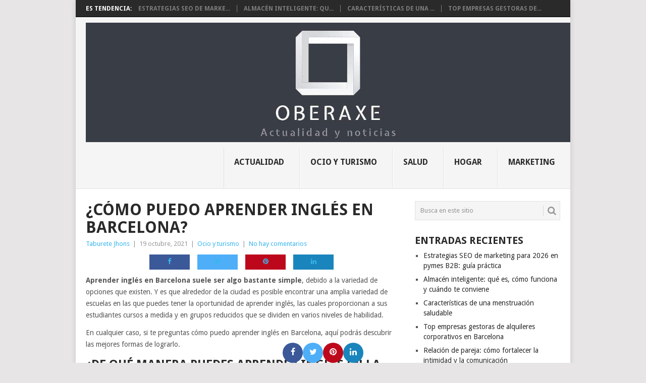

--- FILE ---
content_type: text/html; charset=UTF-8
request_url: https://www.oberaxe.es/como-puedo-aprender-ingles-en-barcelona/
body_size: 12497
content:
<!DOCTYPE html>
<html lang="es">
<head>
<meta charset="UTF-8">
<meta name="viewport" content="width=device-width, initial-scale=1">
<link rel="profile" href="https://gmpg.org/xfn/11">
<link rel="pingback" href="https://www.oberaxe.es/xmlrpc.php">
<meta name='robots' content='index, follow, max-image-preview:large, max-snippet:-1, max-video-preview:-1' />

	<!-- This site is optimized with the Yoast SEO plugin v26.7 - https://yoast.com/wordpress/plugins/seo/ -->
	<title>Formas de Aprender Inglés en Barcelona - Oberaxe</title>
<link data-rocket-preload as="style" href="https://fonts.googleapis.com/css?family=Droid%20Sans%3A400%2C700&#038;subset=latin-ext&#038;display=swap" rel="preload">
<link href="https://fonts.googleapis.com/css?family=Droid%20Sans%3A400%2C700&#038;subset=latin-ext&#038;display=swap" media="print" onload="this.media=&#039;all&#039;" rel="stylesheet">
<noscript data-wpr-hosted-gf-parameters=""><link rel="stylesheet" href="https://fonts.googleapis.com/css?family=Droid%20Sans%3A400%2C700&#038;subset=latin-ext&#038;display=swap"></noscript>
	<meta name="description" content="Barcelona es una de las mejores ciudades para aprender inglés gracias a su gran diversidad. Descubre cuáles son las mejores formas." />
	<link rel="canonical" href="https://www.oberaxe.es/como-puedo-aprender-ingles-en-barcelona/" />
	<meta property="og:locale" content="es_ES" />
	<meta property="og:type" content="article" />
	<meta property="og:title" content="Formas de Aprender Inglés en Barcelona - Oberaxe" />
	<meta property="og:description" content="Barcelona es una de las mejores ciudades para aprender inglés gracias a su gran diversidad. Descubre cuáles son las mejores formas." />
	<meta property="og:url" content="https://www.oberaxe.es/como-puedo-aprender-ingles-en-barcelona/" />
	<meta property="og:site_name" content="Actualidad y noticias | Oberaxe.es" />
	<meta property="article:published_time" content="2021-10-19T09:19:03+00:00" />
	<meta property="og:image" content="https://www.oberaxe.es/wp-content/uploads/2021/10/aprender-ingles-en-barcelona.jpg" />
	<meta property="og:image:width" content="626" />
	<meta property="og:image:height" content="352" />
	<meta property="og:image:type" content="image/jpeg" />
	<meta name="author" content="Taburete Jhons" />
	<meta name="twitter:label1" content="Escrito por" />
	<meta name="twitter:data1" content="Taburete Jhons" />
	<meta name="twitter:label2" content="Tiempo de lectura" />
	<meta name="twitter:data2" content="5 minutos" />
	<script type="application/ld+json" class="yoast-schema-graph">{"@context":"https://schema.org","@graph":[{"@type":"Article","@id":"https://www.oberaxe.es/como-puedo-aprender-ingles-en-barcelona/#article","isPartOf":{"@id":"https://www.oberaxe.es/como-puedo-aprender-ingles-en-barcelona/"},"author":{"name":"Taburete Jhons","@id":"https://www.oberaxe.es/#/schema/person/212534fc2911316075201402c926802a"},"headline":"¿Cómo puedo aprender inglés en Barcelona?","datePublished":"2021-10-19T09:19:03+00:00","mainEntityOfPage":{"@id":"https://www.oberaxe.es/como-puedo-aprender-ingles-en-barcelona/"},"wordCount":1005,"image":{"@id":"https://www.oberaxe.es/como-puedo-aprender-ingles-en-barcelona/#primaryimage"},"thumbnailUrl":"https://www.oberaxe.es/wp-content/uploads/2021/10/aprender-ingles-en-barcelona.jpg","articleSection":["Ocio y turismo"],"inLanguage":"es"},{"@type":"WebPage","@id":"https://www.oberaxe.es/como-puedo-aprender-ingles-en-barcelona/","url":"https://www.oberaxe.es/como-puedo-aprender-ingles-en-barcelona/","name":"Formas de Aprender Inglés en Barcelona - Oberaxe","isPartOf":{"@id":"https://www.oberaxe.es/#website"},"primaryImageOfPage":{"@id":"https://www.oberaxe.es/como-puedo-aprender-ingles-en-barcelona/#primaryimage"},"image":{"@id":"https://www.oberaxe.es/como-puedo-aprender-ingles-en-barcelona/#primaryimage"},"thumbnailUrl":"https://www.oberaxe.es/wp-content/uploads/2021/10/aprender-ingles-en-barcelona.jpg","datePublished":"2021-10-19T09:19:03+00:00","author":{"@id":"https://www.oberaxe.es/#/schema/person/212534fc2911316075201402c926802a"},"description":"Barcelona es una de las mejores ciudades para aprender inglés gracias a su gran diversidad. Descubre cuáles son las mejores formas.","breadcrumb":{"@id":"https://www.oberaxe.es/como-puedo-aprender-ingles-en-barcelona/#breadcrumb"},"inLanguage":"es","potentialAction":[{"@type":"ReadAction","target":["https://www.oberaxe.es/como-puedo-aprender-ingles-en-barcelona/"]}]},{"@type":"ImageObject","inLanguage":"es","@id":"https://www.oberaxe.es/como-puedo-aprender-ingles-en-barcelona/#primaryimage","url":"https://www.oberaxe.es/wp-content/uploads/2021/10/aprender-ingles-en-barcelona.jpg","contentUrl":"https://www.oberaxe.es/wp-content/uploads/2021/10/aprender-ingles-en-barcelona.jpg","width":626,"height":352,"caption":"aprender ingles en barcelona"},{"@type":"BreadcrumbList","@id":"https://www.oberaxe.es/como-puedo-aprender-ingles-en-barcelona/#breadcrumb","itemListElement":[{"@type":"ListItem","position":1,"name":"Portada","item":"https://www.oberaxe.es/"},{"@type":"ListItem","position":2,"name":"¿Cómo puedo aprender inglés en Barcelona?"}]},{"@type":"WebSite","@id":"https://www.oberaxe.es/#website","url":"https://www.oberaxe.es/","name":"Actualidad y noticias | Oberaxe.es","description":"Infórmate de lo que pasa","potentialAction":[{"@type":"SearchAction","target":{"@type":"EntryPoint","urlTemplate":"https://www.oberaxe.es/?s={search_term_string}"},"query-input":{"@type":"PropertyValueSpecification","valueRequired":true,"valueName":"search_term_string"}}],"inLanguage":"es"},{"@type":"Person","@id":"https://www.oberaxe.es/#/schema/person/212534fc2911316075201402c926802a","name":"Taburete Jhons","image":{"@type":"ImageObject","inLanguage":"es","@id":"https://www.oberaxe.es/#/schema/person/image/","url":"https://secure.gravatar.com/avatar/0fddbbb2b56d765db5cd45eeafd4eb850655a1b353c45c7057beb60ac787a5c0?s=96&d=wavatar&r=g","contentUrl":"https://secure.gravatar.com/avatar/0fddbbb2b56d765db5cd45eeafd4eb850655a1b353c45c7057beb60ac787a5c0?s=96&d=wavatar&r=g","caption":"Taburete Jhons"}}]}</script>
	<!-- / Yoast SEO plugin. -->


<link rel='dns-prefetch' href='//fonts.googleapis.com' />
<link href='https://fonts.gstatic.com' crossorigin rel='preconnect' />
<link rel="alternate" type="application/rss+xml" title="Actualidad y noticias | Oberaxe.es &raquo; Feed" href="https://www.oberaxe.es/feed/" />
<link rel="alternate" type="application/rss+xml" title="Actualidad y noticias | Oberaxe.es &raquo; Feed de los comentarios" href="https://www.oberaxe.es/comments/feed/" />
<link rel="alternate" title="oEmbed (JSON)" type="application/json+oembed" href="https://www.oberaxe.es/wp-json/oembed/1.0/embed?url=https%3A%2F%2Fwww.oberaxe.es%2Fcomo-puedo-aprender-ingles-en-barcelona%2F" />
<link rel="alternate" title="oEmbed (XML)" type="text/xml+oembed" href="https://www.oberaxe.es/wp-json/oembed/1.0/embed?url=https%3A%2F%2Fwww.oberaxe.es%2Fcomo-puedo-aprender-ingles-en-barcelona%2F&#038;format=xml" />
<style id='wp-img-auto-sizes-contain-inline-css' type='text/css'>
img:is([sizes=auto i],[sizes^="auto," i]){contain-intrinsic-size:3000px 1500px}
/*# sourceURL=wp-img-auto-sizes-contain-inline-css */
</style>
<style id='wp-emoji-styles-inline-css' type='text/css'>

	img.wp-smiley, img.emoji {
		display: inline !important;
		border: none !important;
		box-shadow: none !important;
		height: 1em !important;
		width: 1em !important;
		margin: 0 0.07em !important;
		vertical-align: -0.1em !important;
		background: none !important;
		padding: 0 !important;
	}
/*# sourceURL=wp-emoji-styles-inline-css */
</style>
<style id='wp-block-library-inline-css' type='text/css'>
:root{--wp-block-synced-color:#7a00df;--wp-block-synced-color--rgb:122,0,223;--wp-bound-block-color:var(--wp-block-synced-color);--wp-editor-canvas-background:#ddd;--wp-admin-theme-color:#007cba;--wp-admin-theme-color--rgb:0,124,186;--wp-admin-theme-color-darker-10:#006ba1;--wp-admin-theme-color-darker-10--rgb:0,107,160.5;--wp-admin-theme-color-darker-20:#005a87;--wp-admin-theme-color-darker-20--rgb:0,90,135;--wp-admin-border-width-focus:2px}@media (min-resolution:192dpi){:root{--wp-admin-border-width-focus:1.5px}}.wp-element-button{cursor:pointer}:root .has-very-light-gray-background-color{background-color:#eee}:root .has-very-dark-gray-background-color{background-color:#313131}:root .has-very-light-gray-color{color:#eee}:root .has-very-dark-gray-color{color:#313131}:root .has-vivid-green-cyan-to-vivid-cyan-blue-gradient-background{background:linear-gradient(135deg,#00d084,#0693e3)}:root .has-purple-crush-gradient-background{background:linear-gradient(135deg,#34e2e4,#4721fb 50%,#ab1dfe)}:root .has-hazy-dawn-gradient-background{background:linear-gradient(135deg,#faaca8,#dad0ec)}:root .has-subdued-olive-gradient-background{background:linear-gradient(135deg,#fafae1,#67a671)}:root .has-atomic-cream-gradient-background{background:linear-gradient(135deg,#fdd79a,#004a59)}:root .has-nightshade-gradient-background{background:linear-gradient(135deg,#330968,#31cdcf)}:root .has-midnight-gradient-background{background:linear-gradient(135deg,#020381,#2874fc)}:root{--wp--preset--font-size--normal:16px;--wp--preset--font-size--huge:42px}.has-regular-font-size{font-size:1em}.has-larger-font-size{font-size:2.625em}.has-normal-font-size{font-size:var(--wp--preset--font-size--normal)}.has-huge-font-size{font-size:var(--wp--preset--font-size--huge)}.has-text-align-center{text-align:center}.has-text-align-left{text-align:left}.has-text-align-right{text-align:right}.has-fit-text{white-space:nowrap!important}#end-resizable-editor-section{display:none}.aligncenter{clear:both}.items-justified-left{justify-content:flex-start}.items-justified-center{justify-content:center}.items-justified-right{justify-content:flex-end}.items-justified-space-between{justify-content:space-between}.screen-reader-text{border:0;clip-path:inset(50%);height:1px;margin:-1px;overflow:hidden;padding:0;position:absolute;width:1px;word-wrap:normal!important}.screen-reader-text:focus{background-color:#ddd;clip-path:none;color:#444;display:block;font-size:1em;height:auto;left:5px;line-height:normal;padding:15px 23px 14px;text-decoration:none;top:5px;width:auto;z-index:100000}html :where(.has-border-color){border-style:solid}html :where([style*=border-top-color]){border-top-style:solid}html :where([style*=border-right-color]){border-right-style:solid}html :where([style*=border-bottom-color]){border-bottom-style:solid}html :where([style*=border-left-color]){border-left-style:solid}html :where([style*=border-width]){border-style:solid}html :where([style*=border-top-width]){border-top-style:solid}html :where([style*=border-right-width]){border-right-style:solid}html :where([style*=border-bottom-width]){border-bottom-style:solid}html :where([style*=border-left-width]){border-left-style:solid}html :where(img[class*=wp-image-]){height:auto;max-width:100%}:where(figure){margin:0 0 1em}html :where(.is-position-sticky){--wp-admin--admin-bar--position-offset:var(--wp-admin--admin-bar--height,0px)}@media screen and (max-width:600px){html :where(.is-position-sticky){--wp-admin--admin-bar--position-offset:0px}}

/*# sourceURL=wp-block-library-inline-css */
</style><style id='global-styles-inline-css' type='text/css'>
:root{--wp--preset--aspect-ratio--square: 1;--wp--preset--aspect-ratio--4-3: 4/3;--wp--preset--aspect-ratio--3-4: 3/4;--wp--preset--aspect-ratio--3-2: 3/2;--wp--preset--aspect-ratio--2-3: 2/3;--wp--preset--aspect-ratio--16-9: 16/9;--wp--preset--aspect-ratio--9-16: 9/16;--wp--preset--color--black: #000000;--wp--preset--color--cyan-bluish-gray: #abb8c3;--wp--preset--color--white: #ffffff;--wp--preset--color--pale-pink: #f78da7;--wp--preset--color--vivid-red: #cf2e2e;--wp--preset--color--luminous-vivid-orange: #ff6900;--wp--preset--color--luminous-vivid-amber: #fcb900;--wp--preset--color--light-green-cyan: #7bdcb5;--wp--preset--color--vivid-green-cyan: #00d084;--wp--preset--color--pale-cyan-blue: #8ed1fc;--wp--preset--color--vivid-cyan-blue: #0693e3;--wp--preset--color--vivid-purple: #9b51e0;--wp--preset--gradient--vivid-cyan-blue-to-vivid-purple: linear-gradient(135deg,rgb(6,147,227) 0%,rgb(155,81,224) 100%);--wp--preset--gradient--light-green-cyan-to-vivid-green-cyan: linear-gradient(135deg,rgb(122,220,180) 0%,rgb(0,208,130) 100%);--wp--preset--gradient--luminous-vivid-amber-to-luminous-vivid-orange: linear-gradient(135deg,rgb(252,185,0) 0%,rgb(255,105,0) 100%);--wp--preset--gradient--luminous-vivid-orange-to-vivid-red: linear-gradient(135deg,rgb(255,105,0) 0%,rgb(207,46,46) 100%);--wp--preset--gradient--very-light-gray-to-cyan-bluish-gray: linear-gradient(135deg,rgb(238,238,238) 0%,rgb(169,184,195) 100%);--wp--preset--gradient--cool-to-warm-spectrum: linear-gradient(135deg,rgb(74,234,220) 0%,rgb(151,120,209) 20%,rgb(207,42,186) 40%,rgb(238,44,130) 60%,rgb(251,105,98) 80%,rgb(254,248,76) 100%);--wp--preset--gradient--blush-light-purple: linear-gradient(135deg,rgb(255,206,236) 0%,rgb(152,150,240) 100%);--wp--preset--gradient--blush-bordeaux: linear-gradient(135deg,rgb(254,205,165) 0%,rgb(254,45,45) 50%,rgb(107,0,62) 100%);--wp--preset--gradient--luminous-dusk: linear-gradient(135deg,rgb(255,203,112) 0%,rgb(199,81,192) 50%,rgb(65,88,208) 100%);--wp--preset--gradient--pale-ocean: linear-gradient(135deg,rgb(255,245,203) 0%,rgb(182,227,212) 50%,rgb(51,167,181) 100%);--wp--preset--gradient--electric-grass: linear-gradient(135deg,rgb(202,248,128) 0%,rgb(113,206,126) 100%);--wp--preset--gradient--midnight: linear-gradient(135deg,rgb(2,3,129) 0%,rgb(40,116,252) 100%);--wp--preset--font-size--small: 13px;--wp--preset--font-size--medium: 20px;--wp--preset--font-size--large: 36px;--wp--preset--font-size--x-large: 42px;--wp--preset--spacing--20: 0.44rem;--wp--preset--spacing--30: 0.67rem;--wp--preset--spacing--40: 1rem;--wp--preset--spacing--50: 1.5rem;--wp--preset--spacing--60: 2.25rem;--wp--preset--spacing--70: 3.38rem;--wp--preset--spacing--80: 5.06rem;--wp--preset--shadow--natural: 6px 6px 9px rgba(0, 0, 0, 0.2);--wp--preset--shadow--deep: 12px 12px 50px rgba(0, 0, 0, 0.4);--wp--preset--shadow--sharp: 6px 6px 0px rgba(0, 0, 0, 0.2);--wp--preset--shadow--outlined: 6px 6px 0px -3px rgb(255, 255, 255), 6px 6px rgb(0, 0, 0);--wp--preset--shadow--crisp: 6px 6px 0px rgb(0, 0, 0);}:where(.is-layout-flex){gap: 0.5em;}:where(.is-layout-grid){gap: 0.5em;}body .is-layout-flex{display: flex;}.is-layout-flex{flex-wrap: wrap;align-items: center;}.is-layout-flex > :is(*, div){margin: 0;}body .is-layout-grid{display: grid;}.is-layout-grid > :is(*, div){margin: 0;}:where(.wp-block-columns.is-layout-flex){gap: 2em;}:where(.wp-block-columns.is-layout-grid){gap: 2em;}:where(.wp-block-post-template.is-layout-flex){gap: 1.25em;}:where(.wp-block-post-template.is-layout-grid){gap: 1.25em;}.has-black-color{color: var(--wp--preset--color--black) !important;}.has-cyan-bluish-gray-color{color: var(--wp--preset--color--cyan-bluish-gray) !important;}.has-white-color{color: var(--wp--preset--color--white) !important;}.has-pale-pink-color{color: var(--wp--preset--color--pale-pink) !important;}.has-vivid-red-color{color: var(--wp--preset--color--vivid-red) !important;}.has-luminous-vivid-orange-color{color: var(--wp--preset--color--luminous-vivid-orange) !important;}.has-luminous-vivid-amber-color{color: var(--wp--preset--color--luminous-vivid-amber) !important;}.has-light-green-cyan-color{color: var(--wp--preset--color--light-green-cyan) !important;}.has-vivid-green-cyan-color{color: var(--wp--preset--color--vivid-green-cyan) !important;}.has-pale-cyan-blue-color{color: var(--wp--preset--color--pale-cyan-blue) !important;}.has-vivid-cyan-blue-color{color: var(--wp--preset--color--vivid-cyan-blue) !important;}.has-vivid-purple-color{color: var(--wp--preset--color--vivid-purple) !important;}.has-black-background-color{background-color: var(--wp--preset--color--black) !important;}.has-cyan-bluish-gray-background-color{background-color: var(--wp--preset--color--cyan-bluish-gray) !important;}.has-white-background-color{background-color: var(--wp--preset--color--white) !important;}.has-pale-pink-background-color{background-color: var(--wp--preset--color--pale-pink) !important;}.has-vivid-red-background-color{background-color: var(--wp--preset--color--vivid-red) !important;}.has-luminous-vivid-orange-background-color{background-color: var(--wp--preset--color--luminous-vivid-orange) !important;}.has-luminous-vivid-amber-background-color{background-color: var(--wp--preset--color--luminous-vivid-amber) !important;}.has-light-green-cyan-background-color{background-color: var(--wp--preset--color--light-green-cyan) !important;}.has-vivid-green-cyan-background-color{background-color: var(--wp--preset--color--vivid-green-cyan) !important;}.has-pale-cyan-blue-background-color{background-color: var(--wp--preset--color--pale-cyan-blue) !important;}.has-vivid-cyan-blue-background-color{background-color: var(--wp--preset--color--vivid-cyan-blue) !important;}.has-vivid-purple-background-color{background-color: var(--wp--preset--color--vivid-purple) !important;}.has-black-border-color{border-color: var(--wp--preset--color--black) !important;}.has-cyan-bluish-gray-border-color{border-color: var(--wp--preset--color--cyan-bluish-gray) !important;}.has-white-border-color{border-color: var(--wp--preset--color--white) !important;}.has-pale-pink-border-color{border-color: var(--wp--preset--color--pale-pink) !important;}.has-vivid-red-border-color{border-color: var(--wp--preset--color--vivid-red) !important;}.has-luminous-vivid-orange-border-color{border-color: var(--wp--preset--color--luminous-vivid-orange) !important;}.has-luminous-vivid-amber-border-color{border-color: var(--wp--preset--color--luminous-vivid-amber) !important;}.has-light-green-cyan-border-color{border-color: var(--wp--preset--color--light-green-cyan) !important;}.has-vivid-green-cyan-border-color{border-color: var(--wp--preset--color--vivid-green-cyan) !important;}.has-pale-cyan-blue-border-color{border-color: var(--wp--preset--color--pale-cyan-blue) !important;}.has-vivid-cyan-blue-border-color{border-color: var(--wp--preset--color--vivid-cyan-blue) !important;}.has-vivid-purple-border-color{border-color: var(--wp--preset--color--vivid-purple) !important;}.has-vivid-cyan-blue-to-vivid-purple-gradient-background{background: var(--wp--preset--gradient--vivid-cyan-blue-to-vivid-purple) !important;}.has-light-green-cyan-to-vivid-green-cyan-gradient-background{background: var(--wp--preset--gradient--light-green-cyan-to-vivid-green-cyan) !important;}.has-luminous-vivid-amber-to-luminous-vivid-orange-gradient-background{background: var(--wp--preset--gradient--luminous-vivid-amber-to-luminous-vivid-orange) !important;}.has-luminous-vivid-orange-to-vivid-red-gradient-background{background: var(--wp--preset--gradient--luminous-vivid-orange-to-vivid-red) !important;}.has-very-light-gray-to-cyan-bluish-gray-gradient-background{background: var(--wp--preset--gradient--very-light-gray-to-cyan-bluish-gray) !important;}.has-cool-to-warm-spectrum-gradient-background{background: var(--wp--preset--gradient--cool-to-warm-spectrum) !important;}.has-blush-light-purple-gradient-background{background: var(--wp--preset--gradient--blush-light-purple) !important;}.has-blush-bordeaux-gradient-background{background: var(--wp--preset--gradient--blush-bordeaux) !important;}.has-luminous-dusk-gradient-background{background: var(--wp--preset--gradient--luminous-dusk) !important;}.has-pale-ocean-gradient-background{background: var(--wp--preset--gradient--pale-ocean) !important;}.has-electric-grass-gradient-background{background: var(--wp--preset--gradient--electric-grass) !important;}.has-midnight-gradient-background{background: var(--wp--preset--gradient--midnight) !important;}.has-small-font-size{font-size: var(--wp--preset--font-size--small) !important;}.has-medium-font-size{font-size: var(--wp--preset--font-size--medium) !important;}.has-large-font-size{font-size: var(--wp--preset--font-size--large) !important;}.has-x-large-font-size{font-size: var(--wp--preset--font-size--x-large) !important;}
/*# sourceURL=global-styles-inline-css */
</style>

<style id='classic-theme-styles-inline-css' type='text/css'>
/*! This file is auto-generated */
.wp-block-button__link{color:#fff;background-color:#32373c;border-radius:9999px;box-shadow:none;text-decoration:none;padding:calc(.667em + 2px) calc(1.333em + 2px);font-size:1.125em}.wp-block-file__button{background:#32373c;color:#fff;text-decoration:none}
/*# sourceURL=/wp-includes/css/classic-themes.min.css */
</style>
<link rel='stylesheet' id='kiwi-icomoon-css' href='https://www.oberaxe.es/wp-content/plugins/kiwi-social-share/assets/vendors/icomoon/style.css?ver=2.1.8' type='text/css' media='all' />
<link rel='stylesheet' id='point-style-css' href='https://www.oberaxe.es/wp-content/themes/point/style.css?ver=6.9' type='text/css' media='all' />
<style id='point-style-inline-css' type='text/css'>

		a:hover, .menu .current-menu-item > a, .menu .current-menu-item, .current-menu-ancestor > a.sf-with-ul, .current-menu-ancestor, footer .textwidget a, .single_post a:not(.wp-block-button__link), #commentform a, .copyrights a:hover, a, footer .widget li a:hover, .menu > li:hover > a, .single_post .post-info a, .post-info a, .readMore a, .reply a, .fn a, .carousel a:hover, .single_post .related-posts a:hover, .sidebar.c-4-12 .textwidget a, footer .textwidget a, .sidebar.c-4-12 a:hover, .title a:hover, .trending-articles li a:hover { color: #38b7ee; }
		.review-result, .review-total-only { color: #38b7ee!important; }
		.nav-previous a, .nav-next a, .sub-menu, #commentform input#submit, .tagcloud a, #tabber ul.tabs li a.selected, .featured-cat, .mts-subscribe input[type='submit'], .pagination a, .widget .wpt_widget_content #tags-tab-content ul li a, .latestPost-review-wrapper, .pagination .dots, .primary-navigation #wpmm-megamenu .wpmm-posts .wpmm-pagination a, #wpmm-megamenu .review-total-only, body .latestPost-review-wrapper, .review-type-circle.wp-review-show-total { background: #38b7ee; color: #fff; } .header-button { background: #38B7EE; } #logo a { color: #2a2a2a; }
		
		
/*# sourceURL=point-style-inline-css */
</style>

<script type="text/javascript" src="https://www.oberaxe.es/wp-includes/js/jquery/jquery.min.js?ver=3.7.1" id="jquery-core-js"></script>
<script type="text/javascript" src="https://www.oberaxe.es/wp-includes/js/jquery/jquery-migrate.min.js?ver=3.4.1" id="jquery-migrate-js"></script>
<script type="text/javascript" src="https://www.oberaxe.es/wp-content/themes/point/js/customscripts.js?ver=6.9" id="point-customscripts-js"></script>
<link rel="https://api.w.org/" href="https://www.oberaxe.es/wp-json/" /><link rel="alternate" title="JSON" type="application/json" href="https://www.oberaxe.es/wp-json/wp/v2/posts/1581" /><link rel="EditURI" type="application/rsd+xml" title="RSD" href="https://www.oberaxe.es/xmlrpc.php?rsd" />
<meta name="generator" content="WordPress 6.9" />
<link rel='shortlink' href='https://www.oberaxe.es/?p=1581' />
<style type="text/css">.recentcomments a{display:inline !important;padding:0 !important;margin:0 !important;}</style>		<style type="text/css">
							.site-title a,
				.site-description {
					color: #2a2a2a;
				}
						</style>
		<style type="text/css" id="custom-background-css">
body.custom-background { background-color: #e7e5e6; }
</style>
	<link rel="icon" href="https://www.oberaxe.es/wp-content/uploads/2019/04/cropped-oberaxe-actualidad-noticias-32x32.png" sizes="32x32" />
<link rel="icon" href="https://www.oberaxe.es/wp-content/uploads/2019/04/cropped-oberaxe-actualidad-noticias-192x192.png" sizes="192x192" />
<link rel="apple-touch-icon" href="https://www.oberaxe.es/wp-content/uploads/2019/04/cropped-oberaxe-actualidad-noticias-180x180.png" />
<meta name="msapplication-TileImage" content="https://www.oberaxe.es/wp-content/uploads/2019/04/cropped-oberaxe-actualidad-noticias-270x270.png" />
<link rel='stylesheet' id='kiwi_social_sharing-frontend-css' href='https://www.oberaxe.es/wp-content/plugins/kiwi-social-share/assets/css/frontend.min.css?ver=2.1.8' type='text/css' media='all' />
<meta name="generator" content="WP Rocket 3.20.3" data-wpr-features="wpr_desktop" /></head>

<body data-rsssl=1 id="blog" class="wp-singular post-template-default single single-post postid-1581 single-format-standard custom-background wp-embed-responsive wp-theme-point boxed cslayout">

<div data-rocket-location-hash="64e2448190871db02f7991566816f2e5" class="main-container clear">

				<div data-rocket-location-hash="22c8f4437678e54f25b40c3c470d9fe2" class="trending-articles">
				<ul>
					<li class="firstlink">Es tendencia:</li>
													<li class="trendingPost">
									<a href="https://www.oberaxe.es/estrategias-seo-de-marketing-para-2026-en-pymes-b2b-guia-practica/" title="Estrategias SEO de marketing para 2026 en pymes B2B: guía práctica" rel="bookmark">Estrategias SEO de marke...</a>
								</li>
																<li class="trendingPost">
									<a href="https://www.oberaxe.es/almacen-inteligente-que-es-como-funciona-y-cuando-te-conviene/" title="Almacén inteligente: qué es, cómo funciona y cuándo te conviene" rel="bookmark">Almacén inteligente: qu...</a>
								</li>
																<li class="trendingPost">
									<a href="https://www.oberaxe.es/caracteristicas-de-una-menstruacion-saludable/" title="Características de una menstruación saludable" rel="bookmark">Características de una ...</a>
								</li>
																<li class="trendingPost">
									<a href="https://www.oberaxe.es/top-empresas-gestoras-alquileres-corporativos-barcelona/" title="Top empresas gestoras de alquileres corporativos en Barcelona" rel="bookmark">Top empresas gestoras de...</a>
								</li>
												</ul>
			</div>
					<header data-rocket-location-hash="3aac4d8246fcaf598b64e414de8bbaab" id="masthead" class="site-header" role="banner">
			<div data-rocket-location-hash="478fffe82c92b86a529da12592945624" class="site-branding">
															<h2 id="logo" class="image-logo" itemprop="headline">
							<a href="https://www.oberaxe.es"><img src="https://www.oberaxe.es/wp-content/uploads/2019/04/cropped-oberaxe-cabecera.jpg" alt="Actualidad y noticias | Oberaxe.es"></a>
						</h2><!-- END #logo -->
									
				<a href="#" id="pull" class="toggle-mobile-menu">Menú</a>
				<div class="primary-navigation">
					<nav id="navigation" class="mobile-menu-wrapper" role="navigation">
						<ul id="menu-casa" class="menu clearfix"><li id="menu-item-1179" class="menu-item menu-item-type-taxonomy menu-item-object-category"><a href="https://www.oberaxe.es/actualidad/">Actualidad<br /><span class="sub"></span></a></li>
<li id="menu-item-1180" class="menu-item menu-item-type-taxonomy menu-item-object-category current-post-ancestor current-menu-parent current-post-parent"><a href="https://www.oberaxe.es/ocio-y-turismo/">Ocio y turismo<br /><span class="sub"></span></a></li>
<li id="menu-item-1181" class="menu-item menu-item-type-taxonomy menu-item-object-category"><a href="https://www.oberaxe.es/salud/">Salud<br /><span class="sub"></span></a></li>
<li id="menu-item-1182" class="menu-item menu-item-type-taxonomy menu-item-object-category"><a href="https://www.oberaxe.es/hogar/">Hogar<br /><span class="sub"></span></a></li>
<li id="menu-item-1183" class="menu-item menu-item-type-taxonomy menu-item-object-category"><a href="https://www.oberaxe.es/marketing/">Marketing<br /><span class="sub"></span></a></li>
</ul>					</nav><!-- #navigation -->
				</div><!-- .primary-navigation -->
			</div><!-- .site-branding -->
		</header><!-- #masthead -->

		<div data-rocket-location-hash="34cb287d00d9c4e4beffd8726cd6aa91" id="page" class="single clear">
	<div data-rocket-location-hash="5ae7e3edf258b48cd17dc707fb7fef9c" class="content">
		<!-- Start Article -->
		<article class="article">
							<div id="post-1581" class="post post-1581 type-post status-publish format-standard has-post-thumbnail hentry category-ocio-y-turismo">
					<div class="single_post">
													<header>
																	<h1 class="title single-title">¿Cómo puedo aprender inglés en Barcelona?</h1>
																									<div class="post-info"><span class="theauthor"><a href="https://www.oberaxe.es/author/admin/" title="Entradas de Taburete Jhons" rel="author">Taburete Jhons</a></span> | <span class="thetime">19 octubre, 2021</span> | <span class="thecategory"><a href="https://www.oberaxe.es/ocio-y-turismo/" rel="category tag">Ocio y turismo</a></span> | <span class="thecomment"><a href="https://www.oberaxe.es/como-puedo-aprender-ingles-en-barcelona/#respond">No hay comentarios</a></span></div>
															</header>
												<!-- Start Content -->
						<div class="post-single-content box mark-links">
							<ul class="kiwi-article-bar rect kiwi-article-bar-center "><li><a data-class="popup" data-network="facebook" class="kiwi-nw-facebook" href="https://www.facebook.com/sharer.php?u=https%3A%2F%2Fwww.oberaxe.es%2Fcomo-puedo-aprender-ingles-en-barcelona%2F" target="_blank" rel="nofollow"><span class="kicon-facebook"></span> </a></li><li><a data-class="popup" data-network="twitter" class="kiwi-nw-twitter" href="https://twitter.com/intent/tweet?text=¿Cómo%20puedo%20aprender%20inglés%20en%20Barcelona?&#038;url=https%3A%2F%2Fwww.oberaxe.es%2Fcomo-puedo-aprender-ingles-en-barcelona%2F" target="_blank" rel="nofollow"><span class="kicon-twitter"></span> </a></li><li><a data-class="popup" data-network="pinterest" class="kiwi-nw-pinterest" href="https://pinterest.com/pin/create/button/?url=https%3A%2F%2Fwww.oberaxe.es%2Fcomo-puedo-aprender-ingles-en-barcelona%2F&#038;description=Aprender+ingl%C3%A9s+en+Barcelona+suele+ser+algo+bastante+simple%2C+debido+a+la+variedad+de+opciones+que+existen.+Y+es+que+alrededor+de+la+ciudad+es+posible+encontrar+una+amplia+variedad+de+escuelas+en+las+que+puedes+tener+la+oportunidad+de+aprender+ingl%C3%A9s%2C+las+cuales+proporcionan+a+sus+estudiantes+cursos+a+medida+y+en+grupos+reducidos+que+se+dividen+en+varios+niveles+de+habilidad.&#038;media=https://www.oberaxe.es/wp-content/uploads/2021/10/aprender-ingles-en-barcelona.jpg" target="_blank" rel="nofollow"><span class="kicon-pinterest"></span> </a></li><li><a data-class="popup" data-network="linkedin" class="kiwi-nw-linkedin" href="https://linkedin.com/shareArticle?mini=true&#038;url=https%3A%2F%2Fwww.oberaxe.es%2Fcomo-puedo-aprender-ingles-en-barcelona%2F&#038;title=%C2%BFC%C3%B3mo+puedo+aprender+ingl%C3%A9s+en+Barcelona%3F" target="_blank" rel="nofollow"><span class="kicon-linkedin"></span> </a></li></ul><p><strong>Aprender inglés en Barcelona</strong> <strong>suele ser algo bastante simple</strong>, debido a la variedad de opciones que existen. Y es que alrededor de la ciudad es posible encontrar una amplia variedad de escuelas en las que puedes tener la oportunidad de aprender inglés, las cuales proporcionan a sus estudiantes cursos a medida y en grupos reducidos que se dividen en varios niveles de habilidad.</p>
<p><span id="more-1581"></span></p>
<p>En cualquier caso, si te preguntas cómo puedo aprender inglés en Barcelona, aquí podrás descubrir las mejores formas de lograrlo.</p>
<h2><strong>¿De qué manera puedes aprender inglés en la ciudad de Barcelona?</strong></h2>
<p>En la ciudad condal, <strong>hay distintas academias de inglés que utilizan métodos efectivos y amplia experiencia enseñando inglés</strong>, las cuales se enfocan especialmente en la conversación a fin de ayudarte para que puedas aprender a expresarte de forma adecuada en dicho idioma.</p>
<p>También existen instituciones que apuestan por métodos más tradicionales, y se centran sobre todo en la gramática.</p>
<p>De la misma manera, <strong>en Barcelona puedes tener la posibilidad de aprender inglés de otras formas y no solo acudiendo a una escuela</strong> especializada en idiomas; por eso, a continuación queremos hablarte sobre diversas alternativas a tu alcance para estudiar inglés:</p>
<h3><strong>Funtalk</strong></h3>
<p>FunTalk consiste en una <a title="Academia Ingles Barcelona" href="https://funtalk.es/academia-ingles/">academia inglés Barcelona</a> que<strong> se caracteriza por ofrecer a sus estudiantes clases  que son capaces de engancharlos fácilmente</strong> a través de la integración de diversos talleres, y también por desarrollarse mediante actividades dinámicas.</p>
<p>De este modo, mediante métodos de aprendizaje muy prácticos y especialmente desarrollados dentro de esta academia, <strong>los cuales combinan clases prácticas con talleres, podrás tener la oportunidad de aprender inglés</strong> sin tener que ser realmente consciente de que lo estás haciendo, ya que te permitirán vivir y experimentar de primera mano este idioma.</p>
<p>En este sentido, también es apropiado señalar que FunTalk te proporciona la posibilidad de <strong>aprender inglés a través de actividades tan divertidas e interesantes como podrían serlo las manualidades, cocina, experimentos científicos, jardinería</strong>, y también la tecnología.</p>
<p>Así, te ayudan a aprender el idioma, de forma totalmente natural y agradable.</p>
<p>De esta forma, la academia logra mejorar tus expectativas personales y al mismo tiempo, logra cambiar la actitud que puedas tener frente al aprendizaje, de manera que finalmente puedas mejorar visiblemente tu nivel de inglés.</p>
<h3><strong>Recurre a un profesor particular</strong></h3>
<p><strong>Apostar por contratar a un profesor particular para aprender inglés en Barcelona </strong>suele ser la alternativa a la que recurre la mayoría de las personas actualmente.</p>
<p>Y es que dentro de las principales ventajas que puedes percibir al tener un profesor particular, destaca la posibilidad de poder personalizar todo tu aprendizaje del idioma de acuerdo a tus necesidades y preferencias.</p>
<p><img fetchpriority="high" decoding="async" class="aligncenter size-full wp-image-1582" src="https://www.oberaxe.es/wp-content/uploads/2021/10/parc-guel-de-barcelona.jpg" alt="parc guel de barcelona" width="626" height="352" srcset="https://www.oberaxe.es/wp-content/uploads/2021/10/parc-guel-de-barcelona.jpg 626w, https://www.oberaxe.es/wp-content/uploads/2021/10/parc-guel-de-barcelona-300x169.jpg 300w" sizes="(max-width: 626px) 100vw, 626px" /></p>
<p>Asimismo, <strong>te permite seguir un ritmo de estudio más personalizado y ajustado</strong>, además de poder tener un contacto más directo y personal con el profesor.</p>
<p>De esta forma y dentro de un corto periodo de tiempo, puedes tener entonces la posibilidad de avanzar mucho en tu aprendizaje de este idioma en la ciudad condal.</p>
<h3><strong>Busca interlocutores ingleses a través de Google Hangout</strong></h3>
<p>Si dispones de una dirección de email en Gmail, <strong>podrías tener la oportunidad de usarla para ponerte en contacto con personas de diversos países y así, intercambiar opiniones</strong> al mismo tiempo que logras establecer conversaciones con gente que hablan inglés, incluso si es solo por escrito.</p>
<p>Cabe mencionar que este se trata de un sistema bastante idóneo si no cuentas con una pronunciación del inglés demasiado avanzada, debido a que te dará la posibilidad de entender y comprender la manera de pensar de los interlocutores.</p>
<p>En consecuencia, podrás mejorar considerablemente tu vocabulario y también tus conocimientos acerca de gramática inglesa.</p>
<h3><strong>Forma parte de algún grupo de Meetup</strong></h3>
<p><a href="https://www.meetup.com/es-ES/" rel="nofollow">Meetup</a> te da la oportunidad de compartir aficiones junto a otras personas alrededor de Barcelona, con las cuales no tendrías la posibilidad de ponerte en contacto de un modo diferente.</p>
<p>En este sentido, <strong>para poder aprender inglés, tendrás que activar el filtro relativo al idioma</strong>, lo cual te permitirá escoger las actividades relacionadas con el aprendizaje del inglés.</p>
<p>De esta forma, mientras comiences a activar una mayor cantidad de filtros, tendrás una mayor posibilidad de conseguir grupos para salir a comer, practicar tu deporte preferido, etc., por lo que no solo podrás aprender inglés, sino que además podrás compartir tanto tus aficiones como tu tiempo libre.</p>
<h3><strong>Intercambio lingüístico</strong></h3>
<p><strong>Es muy probable que alrededor de Barcelona puedas encontrar personas de distintos países</strong> las cuales hablen inglés y deseen poder mejorar el español, quienes quieran tener la posibilidad de avanzar mejorar su pronunciación, y/o ampliar su vocabulario, razón por la cual un intercambio con alguien que hable español será una buena manera de hacerlo y practicar.</p>
<p>Así, si encuentras personas en esta situación, podrán alternar ambos idiomas con el fin de beneficiarse de los conocimientos del otro y en consecuencia, poder mejorar.</p>
<h2><strong>Claves para que logres aprender inglés en Barcelona</strong></h2>
<p>Para terminar, a continuación te <strong>presentamos algunas claves que pueden ayudarte a aprender inglés en Barcelona</strong>, sin importar el método que escojas:</p>
<p><strong>Crea un diccionario personal</strong></p>
<p>Asegúrate de apuntar en una libreta todas aquellas expresiones, palabras y frases que puedas usar para tener una conversación simple.</p>
<p><strong>Fuera la vergüenza</strong></p>
<p>Para aprender rápidamente, debes comenzar a hablar, incluso si lo haces mal; así que olvídate de la vergüenza y hazlo para poder mejorar tu inglés.</p>
<p><strong>Empápate del idioma</strong></p>
<p>Para lograr “hacer oído”, debes escuchar continuamente el idioma, así que no dudes en usar todas las herramientas a tu alcance para lograrlo: televisión, radio y cine.</p>
						</div>
						<!-- End Content -->
						<div class="related-posts"><h3>Entradas relacionadas</h3><div class="postauthor-top"><ul>											<li class=" rpexcerpt1 ">
												<a class="relatedthumb" href="https://www.oberaxe.es/los-5-mejores-teatros-de-barcelona/" rel="bookmark" title="Los 5 mejores teatros de Barcelona">
													<span class="rthumb">
														<img width="60" height="57" src="https://www.oberaxe.es/wp-content/uploads/2023/04/El-Palau-de-la-Musica-Catalana-60x57.jpg" class="attachment-widgetthumb size-widgetthumb wp-post-image" alt="El Palau de la Música Catalana" title="" decoding="async" srcset="https://www.oberaxe.es/wp-content/uploads/2023/04/El-Palau-de-la-Musica-Catalana-60x57.jpg 60w, https://www.oberaxe.es/wp-content/uploads/2023/04/El-Palau-de-la-Musica-Catalana-140x130.jpg 140w" sizes="(max-width: 60px) 100vw, 60px" />													</span>
													<span>
														Los 5 mejores teatros de Barcelona													</span>
												</a>
												<div class="meta">
													<a href="https://www.oberaxe.es/los-5-mejores-teatros-de-barcelona/#respond" rel="nofollow">No hay comentarios</a> | <span class="thetime">Abr 19, 2023</span>
												</div> <!--end .entry-meta-->
											</li>
																						<li class=" rpexcerpt2 last">
												<a class="relatedthumb" href="https://www.oberaxe.es/consejos-utiles-para-escoger-raquetas-de-tenis/" rel="bookmark" title="Consejos útiles para escoger raquetas de tenis">
													<span class="rthumb">
														<img width="60" height="57" src="https://www.oberaxe.es/wp-content/uploads/2017/01/raquetas-de-tenis-60x57.jpg" class="attachment-widgetthumb size-widgetthumb wp-post-image" alt="raquetas de tenis" title="" decoding="async" srcset="https://www.oberaxe.es/wp-content/uploads/2017/01/raquetas-de-tenis-60x57.jpg 60w, https://www.oberaxe.es/wp-content/uploads/2017/01/raquetas-de-tenis-140x130.jpg 140w" sizes="(max-width: 60px) 100vw, 60px" />													</span>
													<span>
														Consejos útiles para escoger raquetas de tenis													</span>
												</a>
												<div class="meta">
													<a href="https://www.oberaxe.es/consejos-utiles-para-escoger-raquetas-de-tenis/#respond" rel="nofollow">No hay comentarios</a> | <span class="thetime">Ene 13, 2017</span>
												</div> <!--end .entry-meta-->
											</li>
																						<li class=" rpexcerpt3 ">
												<a class="relatedthumb" href="https://www.oberaxe.es/concurso-de-cata-de-vinos/" rel="bookmark" title="Concurso de cata de vinos">
													<span class="rthumb">
																													<img src="https://www.oberaxe.es/wp-content/themes/point/images/smallthumb.png" alt="Concurso de cata de vinos" class="wp-post-image" />
																											</span>
													<span>
														Concurso de cata de vinos													</span>
												</a>
												<div class="meta">
													<a href="https://www.oberaxe.es/concurso-de-cata-de-vinos/#respond" rel="nofollow">No hay comentarios</a> | <span class="thetime">May 28, 2015</span>
												</div> <!--end .entry-meta-->
											</li>
																						<li class="last rpexcerpt4 last">
												<a class="relatedthumb" href="https://www.oberaxe.es/la-experimentacion-sexual/" rel="bookmark" title="La experimentación sexual">
													<span class="rthumb">
														<img width="60" height="57" src="https://www.oberaxe.es/wp-content/uploads/2015/01/sexo-por-telefono-60x57.jpg" class="attachment-widgetthumb size-widgetthumb wp-post-image" alt="sexo por telefono" title="" decoding="async" loading="lazy" srcset="https://www.oberaxe.es/wp-content/uploads/2015/01/sexo-por-telefono-60x57.jpg 60w, https://www.oberaxe.es/wp-content/uploads/2015/01/sexo-por-telefono-140x130.jpg 140w" sizes="auto, (max-width: 60px) 100vw, 60px" />													</span>
													<span>
														La experimentación sexual													</span>
												</a>
												<div class="meta">
													<a href="https://www.oberaxe.es/la-experimentacion-sexual/#respond" rel="nofollow">No hay comentarios</a> | <span class="thetime">Ene 14, 2015</span>
												</div> <!--end .entry-meta-->
											</li>
											</ul></div></div>								<!-- Start Author Box -->
								<div class="postauthor-container">
									<h4>Sobre el Autor</h4>
									<div class="postauthor">
										<img alt='' src='https://secure.gravatar.com/avatar/0fddbbb2b56d765db5cd45eeafd4eb850655a1b353c45c7057beb60ac787a5c0?s=100&#038;d=wavatar&#038;r=g' srcset='https://secure.gravatar.com/avatar/0fddbbb2b56d765db5cd45eeafd4eb850655a1b353c45c7057beb60ac787a5c0?s=200&#038;d=wavatar&#038;r=g 2x' class='avatar avatar-100 photo' height='100' width='100' loading='lazy' decoding='async'/>										<h5>Taburete Jhons</h5>
										<p></p>
									</div>
								</div>
								<!-- End Author Box -->
													</div>
				</div>
				
<!-- You can start editing here. -->
				</article>
		
	<aside class="sidebar c-4-12">
		<div id="sidebars" class="sidebar">
			<div class="sidebar_list">
				<aside id="search-3" class="widget widget_search"><form method="get" id="searchform" class="search-form" action="https://www.oberaxe.es" _lpchecked="1">
	<fieldset>
		<input type="text" name="s" id="s" value="Busca en este sitio" onblur="if (this.value == '') {this.value = 'Busca en este sitio';}" onfocus="if (this.value == 'Busca en este sitio') {this.value = '';}" >
		<button id="search-image" class="sbutton" type="submit" value="">
			<i class="point-icon icon-search"></i>
		</button>
	</fieldset>
</form>
</aside>
		<aside id="recent-posts-2" class="widget widget_recent_entries">
		<h3 class="widget-title">Entradas recientes</h3>
		<ul>
											<li>
					<a href="https://www.oberaxe.es/estrategias-seo-de-marketing-para-2026-en-pymes-b2b-guia-practica/">Estrategias SEO de marketing para 2026 en pymes B2B: guía práctica</a>
									</li>
											<li>
					<a href="https://www.oberaxe.es/almacen-inteligente-que-es-como-funciona-y-cuando-te-conviene/">Almacén inteligente: qué es, cómo funciona y cuándo te conviene</a>
									</li>
											<li>
					<a href="https://www.oberaxe.es/caracteristicas-de-una-menstruacion-saludable/">Características de una menstruación saludable</a>
									</li>
											<li>
					<a href="https://www.oberaxe.es/top-empresas-gestoras-alquileres-corporativos-barcelona/">Top empresas gestoras de alquileres corporativos en Barcelona</a>
									</li>
											<li>
					<a href="https://www.oberaxe.es/relacion-de-pareja-como-fortalecer-la-intimidad-y-la-comunicacion/">Relación de pareja: cómo fortalecer la intimidad y la comunicación</a>
									</li>
											<li>
					<a href="https://www.oberaxe.es/tendencias-seo-2026-ia-generativa-sge-y-los-nuevos-cambios-del-algoritmo-de-google/">Tendencias SEO 2026: IA Generativa, SGE y los nuevos cambios del algoritmo de Google</a>
									</li>
											<li>
					<a href="https://www.oberaxe.es/las-mejores-consultorias-de-recursos-humanos-en-espana/">Las mejores consultorías de recursos humanos en España</a>
									</li>
											<li>
					<a href="https://www.oberaxe.es/el-poder-de-la-justicia/">La justicia en el siglo XXI: evolución, desafíos y papel de los peritos judiciales</a>
									</li>
											<li>
					<a href="https://www.oberaxe.es/como-la-musica-influye-en-nuestras-emociones-y-bienestar/">Cómo la música influye en nuestras emociones y bienestar</a>
									</li>
											<li>
					<a href="https://www.oberaxe.es/diversidad-y-encuentros-en-el-camino-frances-desde-sarria/">Diversidad y encuentros en el Camino Francés desde Sarria</a>
									</li>
					</ul>

		</aside><aside id="recent-comments-3" class="widget widget_recent_comments"><h3 class="widget-title">Comentarios recientes</h3><ul id="recentcomments"></ul></aside>			</div>
		</div><!--sidebars-->
	</aside>
		</div><!-- .content -->
</div><!-- #page -->

	<footer data-rocket-location-hash="cbdc2779f23272948ea135b0a146824a">
					<div data-rocket-location-hash="fdcd402924df797a3938a4b481f777a8" class="carousel">
				<h3 class="frontTitle">
					<div class="latest">
											</div>
				</h3>
									<div class="excerpt">
						<a href="https://www.oberaxe.es/estrategias-seo-de-marketing-para-2026-en-pymes-b2b-guia-practica/" title="Estrategias SEO de marketing para 2026 en pymes B2B: guía práctica" id="footer-thumbnail">
							<div>
								<div class="hover"><i class="point-icon icon-zoom-in"></i></div>
																	<img width="140" height="130" src="https://www.oberaxe.es/wp-content/uploads/2025/12/1210-140x130.jpg?v=1765233742" class="attachment-carousel size-carousel wp-post-image" alt="agencia marketing" title="" decoding="async" loading="lazy" srcset="https://www.oberaxe.es/wp-content/uploads/2025/12/1210-140x130.jpg?v=1765233742 140w, https://www.oberaxe.es/wp-content/uploads/2025/12/1210-60x57.jpg?v=1765233742 60w" sizes="auto, (max-width: 140px) 100vw, 140px" />															</div>
							<p class="footer-title">
								<span class="featured-title">Estrategias SEO de marketing para 2026 en pymes B2B: guía práctica</span>
							</p>
						</a>
					</div><!--.post excerpt-->
										<div class="excerpt">
						<a href="https://www.oberaxe.es/almacen-inteligente-que-es-como-funciona-y-cuando-te-conviene/" title="Almacén inteligente: qué es, cómo funciona y cuándo te conviene" id="footer-thumbnail">
							<div>
								<div class="hover"><i class="point-icon icon-zoom-in"></i></div>
																	<img width="140" height="130" src="https://www.oberaxe.es/wp-content/uploads/2025/12/2148902543-140x130.jpg?v=1765233173" class="attachment-carousel size-carousel wp-post-image" alt="almacenes inteligentes" title="" decoding="async" loading="lazy" srcset="https://www.oberaxe.es/wp-content/uploads/2025/12/2148902543-140x130.jpg?v=1765233173 140w, https://www.oberaxe.es/wp-content/uploads/2025/12/2148902543-60x57.jpg?v=1765233173 60w" sizes="auto, (max-width: 140px) 100vw, 140px" />															</div>
							<p class="footer-title">
								<span class="featured-title">Almacén inteligente: qué es, cómo funciona y cuándo te conviene</span>
							</p>
						</a>
					</div><!--.post excerpt-->
										<div class="excerpt">
						<a href="https://www.oberaxe.es/caracteristicas-de-una-menstruacion-saludable/" title="Características de una menstruación saludable" id="footer-thumbnail">
							<div>
								<div class="hover"><i class="point-icon icon-zoom-in"></i></div>
																	<img width="140" height="130" src="https://www.oberaxe.es/wp-content/uploads/2025/10/1560288-140x130.jpeg?v=1759912042" class="attachment-carousel size-carousel wp-post-image" alt="" title="" decoding="async" loading="lazy" srcset="https://www.oberaxe.es/wp-content/uploads/2025/10/1560288-140x130.jpeg?v=1759912042 140w, https://www.oberaxe.es/wp-content/uploads/2025/10/1560288-60x57.jpeg?v=1759912042 60w" sizes="auto, (max-width: 140px) 100vw, 140px" />															</div>
							<p class="footer-title">
								<span class="featured-title">Características de una menstruación saludable</span>
							</p>
						</a>
					</div><!--.post excerpt-->
										<div class="excerpt">
						<a href="https://www.oberaxe.es/top-empresas-gestoras-alquileres-corporativos-barcelona/" title="Top empresas gestoras de alquileres corporativos en Barcelona" id="footer-thumbnail">
							<div>
								<div class="hover"><i class="point-icon icon-zoom-in"></i></div>
																	<img width="140" height="130" src="https://www.oberaxe.es/wp-content/uploads/2025/11/alquiler-piso-140x130.jpg?v=1763979272" class="attachment-carousel size-carousel wp-post-image" alt="alquiler piso" title="" decoding="async" loading="lazy" srcset="https://www.oberaxe.es/wp-content/uploads/2025/11/alquiler-piso-140x130.jpg?v=1763979272 140w, https://www.oberaxe.es/wp-content/uploads/2025/11/alquiler-piso-60x57.jpg?v=1763979272 60w" sizes="auto, (max-width: 140px) 100vw, 140px" />															</div>
							<p class="footer-title">
								<span class="featured-title">Top empresas gestoras de alquileres corporativos en Barcelona</span>
							</p>
						</a>
					</div><!--.post excerpt-->
										<div class="excerpt">
						<a href="https://www.oberaxe.es/relacion-de-pareja-como-fortalecer-la-intimidad-y-la-comunicacion/" title="Relación de pareja: cómo fortalecer la intimidad y la comunicación" id="footer-thumbnail">
							<div>
								<div class="hover"><i class="point-icon icon-zoom-in"></i></div>
																	<img width="140" height="130" src="https://www.oberaxe.es/wp-content/uploads/2024/10/1600128-140x130.jpg?v=1728313552" class="attachment-carousel size-carousel wp-post-image" alt="intimidad" title="" decoding="async" loading="lazy" srcset="https://www.oberaxe.es/wp-content/uploads/2024/10/1600128-140x130.jpg?v=1728313552 140w, https://www.oberaxe.es/wp-content/uploads/2024/10/1600128-60x57.jpg?v=1728313552 60w" sizes="auto, (max-width: 140px) 100vw, 140px" />															</div>
							<p class="footer-title">
								<span class="featured-title">Relación de pareja: cómo fortalecer la intimidad y la comunicación</span>
							</p>
						</a>
					</div><!--.post excerpt-->
										<div class="excerpt">
						<a href="https://www.oberaxe.es/tendencias-seo-2026-ia-generativa-sge-y-los-nuevos-cambios-del-algoritmo-de-google/" title="Tendencias SEO 2026: IA Generativa, SGE y los nuevos cambios del algoritmo de Google" id="footer-thumbnail">
							<div>
								<div class="hover"><i class="point-icon icon-zoom-in"></i></div>
																	<img width="140" height="130" src="https://www.oberaxe.es/wp-content/uploads/2025/10/tendencias-seo-2026-140x130.jpg?v=1761648353" class="attachment-carousel size-carousel wp-post-image" alt="tendencias seo en 2026" title="" decoding="async" loading="lazy" srcset="https://www.oberaxe.es/wp-content/uploads/2025/10/tendencias-seo-2026-140x130.jpg?v=1761648353 140w, https://www.oberaxe.es/wp-content/uploads/2025/10/tendencias-seo-2026-60x57.jpg?v=1761648353 60w" sizes="auto, (max-width: 140px) 100vw, 140px" />															</div>
							<p class="footer-title">
								<span class="featured-title">Tendencias SEO 2026: IA Generativa, SGE y los nuevos cambios del algoritmo de Google</span>
							</p>
						</a>
					</div><!--.post excerpt-->
								</div>
			</footer><!--footer-->
			<!--start copyrights-->
		<div data-rocket-location-hash="a420b64eddb6e46d35622bbe685dc84d" class="copyrights">
			<div data-rocket-location-hash="858bd28c4bbd654e0595544b9376015b" class="row" id="copyright-note">
								<div class="copyright-left-text"> &copy; 2026 <a href="https://www.oberaxe.es" title="Infórmate de lo que pasa" rel="nofollow">Actualidad y noticias | Oberaxe.es</a>.</div>
				<div class="copyright-text">
									</div>
				<div class="footer-navigation">
											<ul class="menu">
													</ul>
										</div>
				<div class="top"><a href="#top" class="toplink"><i class="point-icon icon-up-dir"></i></a></div>
			</div>
		</div>
		<!--end copyrights-->
		<script type="speculationrules">
{"prefetch":[{"source":"document","where":{"and":[{"href_matches":"/*"},{"not":{"href_matches":["/wp-*.php","/wp-admin/*","/wp-content/uploads/*","/wp-content/*","/wp-content/plugins/*","/wp-content/themes/point/*","/*\\?(.+)"]}},{"not":{"selector_matches":"a[rel~=\"nofollow\"]"}},{"not":{"selector_matches":".no-prefetch, .no-prefetch a"}}]},"eagerness":"conservative"}]}
</script>
<ul class="kiwi-floating-bar pill bottom "><li><a data-class="popup" data-network="facebook" class="kiwi-nw-facebook" href="https://www.facebook.com/sharer.php?u=https%3A%2F%2Fwww.oberaxe.es%2Fcomo-puedo-aprender-ingles-en-barcelona%2F" target="_blank" rel="nofollow"><span class="kicon-facebook"></span> </a><a data-class="popup" class="kiwi-nw-facebook network-label" data-network="facebook" href="https://www.facebook.com/sharer.php?u=https%3A%2F%2Fwww.oberaxe.es%2Fcomo-puedo-aprender-ingles-en-barcelona%2F">Facebook</a></li><li><a data-class="popup" data-network="twitter" class="kiwi-nw-twitter" href="https://twitter.com/intent/tweet?text=¿Cómo%20puedo%20aprender%20inglés%20en%20Barcelona?&#038;url=https%3A%2F%2Fwww.oberaxe.es%2Fcomo-puedo-aprender-ingles-en-barcelona%2F" target="_blank" rel="nofollow"><span class="kicon-twitter"></span> </a><a data-class="popup" class="kiwi-nw-twitter network-label" data-network="twitter" href="https://twitter.com/intent/tweet?text=¿Cómo%20puedo%20aprender%20inglés%20en%20Barcelona?&#038;url=https%3A%2F%2Fwww.oberaxe.es%2Fcomo-puedo-aprender-ingles-en-barcelona%2F">Twitter</a></li><li><a data-class="popup" data-network="pinterest" class="kiwi-nw-pinterest" href="https://pinterest.com/pin/create/button/?url=https%3A%2F%2Fwww.oberaxe.es%2Fcomo-puedo-aprender-ingles-en-barcelona%2F&#038;description=Aprender+ingl%C3%A9s+en+Barcelona+suele+ser+algo+bastante+simple%2C+debido+a+la+variedad+de+opciones+que+existen.+Y+es+que+alrededor+de+la+ciudad+es+posible+encontrar+una+amplia+variedad+de+escuelas+en+las+que+puedes+tener+la+oportunidad+de+aprender+ingl%C3%A9s%2C+las+cuales+proporcionan+a+sus+estudiantes+cursos+a+medida+y+en+grupos+reducidos+que+se+dividen+en+varios+niveles+de+habilidad.&#038;media=https://www.oberaxe.es/wp-content/uploads/2021/10/aprender-ingles-en-barcelona.jpg" target="_blank" rel="nofollow"><span class="kicon-pinterest"></span> </a><a data-class="popup" class="kiwi-nw-pinterest network-label" data-network="pinterest" href="https://pinterest.com/pin/create/button/?url=https%3A%2F%2Fwww.oberaxe.es%2Fcomo-puedo-aprender-ingles-en-barcelona%2F&#038;description=Aprender+ingl%C3%A9s+en+Barcelona+suele+ser+algo+bastante+simple%2C+debido+a+la+variedad+de+opciones+que+existen.+Y+es+que+alrededor+de+la+ciudad+es+posible+encontrar+una+amplia+variedad+de+escuelas+en+las+que+puedes+tener+la+oportunidad+de+aprender+ingl%C3%A9s%2C+las+cuales+proporcionan+a+sus+estudiantes+cursos+a+medida+y+en+grupos+reducidos+que+se+dividen+en+varios+niveles+de+habilidad.&#038;media=https://www.oberaxe.es/wp-content/uploads/2021/10/aprender-ingles-en-barcelona.jpg">Pinterest</a></li><li><a data-class="popup" data-network="linkedin" class="kiwi-nw-linkedin" href="https://linkedin.com/shareArticle?mini=true&#038;url=https%3A%2F%2Fwww.oberaxe.es%2Fcomo-puedo-aprender-ingles-en-barcelona%2F&#038;title=%C2%BFC%C3%B3mo+puedo+aprender+ingl%C3%A9s+en+Barcelona%3F" target="_blank" rel="nofollow"><span class="kicon-linkedin"></span> </a><a data-class="popup" class="kiwi-nw-linkedin network-label" data-network="linkedin" href="https://linkedin.com/shareArticle?mini=true&#038;url=https%3A%2F%2Fwww.oberaxe.es%2Fcomo-puedo-aprender-ingles-en-barcelona%2F&#038;title=%C2%BFC%C3%B3mo+puedo+aprender+ingl%C3%A9s+en+Barcelona%3F">LinkedIn</a></li></ul><script type="text/javascript" src="https://www.oberaxe.es/wp-content/plugins/kiwi-social-share/assets/js/kiwi.min.js?ver=2.1.8" id="kiwi_social_sharing-kiwi-js"></script>
<script type="text/javascript" src="https://www.oberaxe.es/wp-content/plugins/kiwi-social-share/assets/js/frontend.min.js?ver=2.1.8" id="kiwi_social_sharing-frontend-js"></script>
</div><!-- main-container -->

<script>var rocket_beacon_data = {"ajax_url":"https:\/\/www.oberaxe.es\/wp-admin\/admin-ajax.php","nonce":"c3898dc3cf","url":"https:\/\/www.oberaxe.es\/como-puedo-aprender-ingles-en-barcelona","is_mobile":false,"width_threshold":1600,"height_threshold":700,"delay":500,"debug":null,"status":{"atf":true,"lrc":true,"preconnect_external_domain":true},"elements":"img, video, picture, p, main, div, li, svg, section, header, span","lrc_threshold":1800,"preconnect_external_domain_elements":["link","script","iframe"],"preconnect_external_domain_exclusions":["static.cloudflareinsights.com","rel=\"profile\"","rel=\"preconnect\"","rel=\"dns-prefetch\"","rel=\"icon\""]}</script><script data-name="wpr-wpr-beacon" src='https://www.oberaxe.es/wp-content/plugins/wp-rocket/assets/js/wpr-beacon.min.js' async></script></body>
</html>

<!-- This website is like a Rocket, isn't it? Performance optimized by WP Rocket. Learn more: https://wp-rocket.me -->